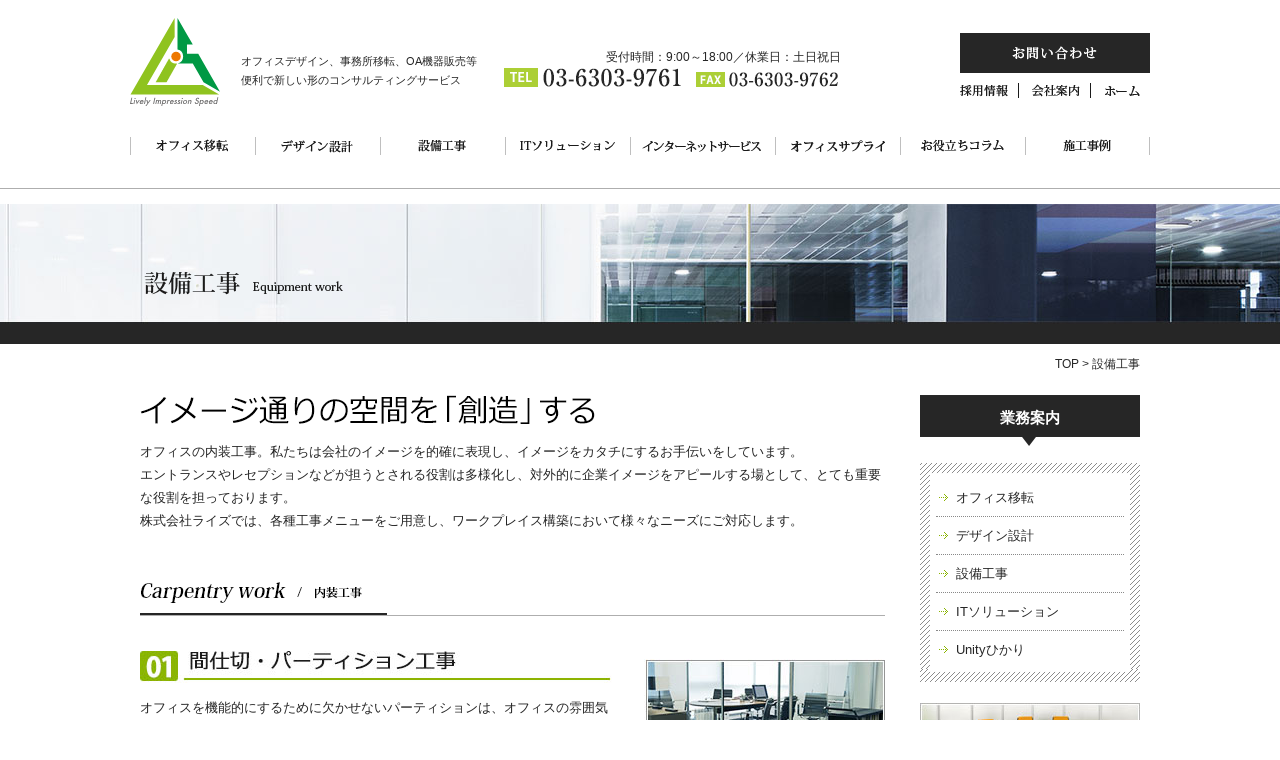

--- FILE ---
content_type: text/html; charset=UTF-8
request_url: https://www.l-i-s.jp/setsubi/
body_size: 6076
content:
<!DOCTYPE HTML>
<html lang="ja">
<head>

<!-- Google Tag Manager -->
<script>(function(w,d,s,l,i){w[l]=w[l]||[];w[l].push({'gtm.start':
new Date().getTime(),event:'gtm.js'});var f=d.getElementsByTagName(s)[0],
j=d.createElement(s),dl=l!='dataLayer'?'&l='+l:'';j.async=true;j.src=
'https://www.googletagmanager.com/gtm.js?id='+i+dl;f.parentNode.insertBefore(j,f);
})(window,document,'script','dataLayer','GTM-W7D266K');</script>
<!-- End Google Tag Manager -->
<!-- Google Tag Manager -->
<script>(function(w,d,s,l,i){w[l]=w[l]||[];w[l].push({'gtm.start':
new Date().getTime(),event:'gtm.js'});var f=d.getElementsByTagName(s)[0],
j=d.createElement(s),dl=l!='dataLayer'?'&l='+l:'';j.async=true;j.src=
'https://www.googletagmanager.com/gtm.js?id='+i+dl;f.parentNode.insertBefore(j,f);
})(window,document,'script','dataLayer','GTM-53J2LLB');</script>
<!-- End Google Tag Manager -->

<!--[if lt IE 9]> 
<script src="https://www.l-i-s.jp/js/html5shiv.js"></script>
<![endif]-->
<meta charset="UTF-8" />
<meta name="description" content="東京都品川区西五反田の株式会社ライズのオフィス新設・移転,事務所の引っ越し、内装、原状回復もまとめてお任せ。工事、什器調達までトータルサポート致します。オフィスの欲しいに応えます" />
<meta name="keywords" content="オフィス移転,事務所移転,格安,引越し,デザイン,見積もり,工事" />
<link rel="stylesheet" type="text/css" media="all" href="https://www.l-i-s.jp/styles.css" />
<link rel="stylesheet" type="text/css" media="all" href="https://www.l-i-s.jp/pagenavi-css.css" />

<script type="text/javascript" src="https://www.l-i-s.jp/js/rollover.js" charset="utf-8"></script>

<script type="text/javascript" src="https://ajax.googleapis.com/ajax/libs/jquery/1.7.1/jquery.min.js"></script>
<script type="text/javascript" src="https://www.l-i-s.jp/js/smoothScroll.js"></script>


<!-- menu固定 -->
<script type="text/javascript">
   // ページの読み込みが完了してから実行
   $(function() {
      // スクロール途中から表示したいメニューバーを指定
      var navBox = $("#header2");

      // メニューバーは初期状態では消しておく
      navBox.hide();

      // 表示を開始するスクロール量を設定(px)
      var TargetPos = 189;

      // スクロールされた際に実行
      $(window).scroll( function() {
         // 現在のスクロール位置を取得
         var ScrollPos = $(window).scrollTop();
         // 現在のスクロール位置と、目的のスクロール位置を比較
         if( ScrollPos > TargetPos ) {
            // 表示(フェイドイン)
            navBox.fadeIn();
         }
         else {
            // 非表示(フェイドアウト)
            navBox.fadeOut();
         }
      });
   });
</script>



<title>オフィス移転・事務所新設・移転なら株式会社ライズ ｜ 設備工事</title>

<script>
 (function(i,s,o,g,r,a,m){i['GoogleAnalyticsObject']=r;i[r]=i[r]||function(){
 (i[r].q=i[r].q||[]).push(arguments)},i[r].l=1*new Date();a=s.createElement(o),
 m=s.getElementsByTagName(o)[0];a.async=1;a.src=g;m.parentNode.insertBefore(a,m)
 })(window,document,'script','//www.google-analytics.com/analytics.js','ga');

 ga('create', 'UA-72300415-1', 'auto');
 ga('send', 'pageview');

</script>

</head>
<body>

<!-- Google Tag Manager (noscript) -->
<noscript><iframe src="https://www.googletagmanager.com/ns.html?id=GTM-W7D266K"
height="0" width="0" style="display:none;visibility:hidden"></iframe></noscript>
<!-- End Google Tag Manager (noscript) -->
<!-- Google Tag Manager (noscript) -->
<noscript><iframe src="https://www.googletagmanager.com/ns.html?id=GTM-53J2LLB"
height="0" width="0" style="display:none;visibility:hidden"></iframe></noscript>
<!-- End Google Tag Manager (noscript) -->

	<header id="header">
		<div class="inside">
			<div class="block01">
				<a href="https://www.l-i-s.jp/"><img src="https://www.l-i-s.jp/img/common/lis_logo.svg" width="173" height="79" alt="株式会社ライズ" /></a>
			</div>
			<div class="block02">
			<h1>オフィスデザイン、事務所移転、OA機器販売等<br />
				便利で新しい形のコンサルティングサービス</h1>
			</div>
			<div class="block03">
				受付時間：9:00～18:00／休業日：土日祝日
				<p><img src="https://www.l-i-s.jp/img/tel-header.gif" width="337" height="19" alt="電話番号" /></p>
			</div>
			<div class="block04">
				<a href="contact/" title="お問い合わせ"><img src="https://www.l-i-s.jp/img/contact-header.gif" width="190" height="40" alt="お問い合わせ" /></a>
				<div class="subnav">
					<ul>
						<li><a href="https://www.l-i-s.jp/recruit/"><img src="https://www.l-i-s.jp/img/h_submenu_01.png" alt="採用情報"></a></li>
						<li><a href="https://www.l-i-s.jp/info/"><img src="https://www.l-i-s.jp/img/h_submenu_02.png" alt="会社案内"></a></li>
						<li><a href="https://www.l-i-s.jp/"><img src="https://www.l-i-s.jp/img/h_submenu_03.png" alt="ホーム"></a></li>
					</ul>
				</div>
			</div>
				<div class="clear"><hr /></div>
				
			<nav role="navigation" id="menu">
				<ul>
					<li><a href="https://www.l-i-s.jp/office/" title="オフィス移転"><img src="https://www.l-i-s.jp/img/menu-01_n.gif" alt="オフィス移転" /></a></li>
					<li><a href="https://www.l-i-s.jp/design/" title="デザイン設計"><img src="https://www.l-i-s.jp/img/menu-02_n.gif" alt="デザイン設計" /></a></li>
					<li><a href="https://www.l-i-s.jp/setsubi/" title="設計工事"><img src="https://www.l-i-s.jp/img/menu-03_n.gif" alt="設計工事" /></a></li>
					<li><a href="https://www.l-i-s.jp/it/" title="ITソリューション"><img src="https://www.l-i-s.jp/img/menu-04_n.gif" alt="ITソリューション" /></a></li>
					<li><a href="https://www.l-i-s.jp/unityhikari/" title="Unityひかり"><img src="https://www.l-i-s.jp/img/menu-05_n.png" alt="Unityひかり" /></a></li>
					<li><a href="https://www.l-i-s.jp/supply/" title="オフィスサプライ"><img src="https://www.l-i-s.jp/img/menu-07_n.gif" alt="オフィスサプライ" /></a></li>
					<li><a href="https://www.l-i-s.jp/articles/" title="お役立ちコラム"><img src="https://www.l-i-s.jp/img/menu-09_n.png" alt="お役立ちコラム" /></a></li>
					<li><a href="https://www.l-i-s.jp/example/" title="施工事例"><img src="https://www.l-i-s.jp/img/menu-08_n.gif" alt="施工事例" /></a></li>
						<div class="clear"><hr /></div>
				</ul>
			</nav>
		</div>
	</header>

	<!-- スクロールすると上からメニュー -->
	<div id="header2">
		<div class="inside">
			<ul>
				<li><a href="https://www.l-i-s.jp/" style="padding: 12px 20px 0 0; width: 55px; display: block;"><img src="https://www.l-i-s.jp/img/common/lis_logo.svg" alt="株式会社ライズ" /></a></li>
				<li><a href="https://www.l-i-s.jp/office/" title="オフィス移転"><img src="https://www.l-i-s.jp/img/navi-drop-01_n.gif" alt="オフィス移転" /></a></li>
				<li><a href="https://www.l-i-s.jp/design/" title="デザイン設計"><img src="https://www.l-i-s.jp/img/navi-drop-02_n.gif" alt="デザイン設計" /></a></li>
				<li><a href="https://www.l-i-s.jp/setsubi/" title="設計工事"><img src="https://www.l-i-s.jp/img/navi-drop-03_n.gif" alt="設計工事" /></a></li>
				<li><a href="https://www.l-i-s.jp/it/" title="ITソリューション"><img src="https://www.l-i-s.jp/img/navi-drop-04_n.gif" alt="ITソリューション" /></a></li>
				<li><a href="https://www.l-i-s.jp/unityhikari/" title="Unityひかり"><img src="https://www.l-i-s.jp/img/navi-drop-05_n.png" alt="Unityひかり" /></a></li>
				<li><a href="https://www.l-i-s.jp/supply/" title="オフィスサプライ"><img src="https://www.l-i-s.jp/img/navi-drop-07_n.gif" alt="オフィスサプライ" /></a></li>
				<li><a href="https://www.l-i-s.jp/articles/" title="お役立ちコラム"><img src="https://www.l-i-s.jp/img/navi-drop-09_n.png" alt="お役立ちコラム" /></a></li>
				<li><a href="https://www.l-i-s.jp/example/" title="施工事例"><img src="https://www.l-i-s.jp/img/navi-drop-08_n.gif" alt="施工事例" /></a></li>
					<div class="clear"><hr /></div>
			</ul>
		</div>
	</div>


	
			<div id="topimg-lv2">
		<div class="inside">
			<p class="catttl"><img src="https://www.l-i-s.jp/img/catttl-setsubi.png" width="201" height="23" alt="設備工事" /></p>
		</div>
	</div>
	
	<p class="pankuzu"><a href="https://www.l-i-s.jp/" title="TOP">TOP</a> > 設備工事</p>
	
	<main role="main">
		<article id="main-content-lv2">
			<div id="main">
				<div class="entry">
					<p style="margin-bottom:16px;"><img src="https://www.l-i-s.jp/img/img-setsubi-01.gif" width="455" height="29" alt="イメージ通りの空間を「創造」する" /></p>
						オフィスの内装工事。私たちは会社のイメージを的確に表現し、イメージをカタチにするお手伝いをしています。<br />
エントランスやレセプションなどが担うとされる役割は多様化し、対外的に企業イメージをアピールする場として、とても重要な役割を担っております。<br />
株式会社ライズでは、各種工事メニューをご用意し、ワークプレイス構築において様々なニーズにご対応します。
					
					<h2 class="subttl" style="margin:50px 0 35px 0;"><img src="https://www.l-i-s.jp/img/img-setsubi-02.gif" width="745" height="34" alt="内装工事" /></h2>
						<div class="block-setsubi-01">
							オフィスを機能的にするために欠かせないパーティションは、オフィスの雰囲気を変えるだけでなく、防音対策にも有効です。しかし設計を間違えると、スペースの無駄がでたり、空調や防災に問題が生じる場合があります。<br />
当社では、多彩な特徴のある多種多様なパーティションの中から、お客様のニーズに合った最適なご提案をいたします。<br />
・スチールパーティション<br />
・アルミパーティション<br />
・可動式パーティション<br />
・デザインパーティション<br />
・ローパーティション　他
						</div>
						<div class="block-setsubi-02">
							ＯＡフロアの普及に伴い、設置が簡単、部分ごとに貼れるタイルカーペットが主流です。当社がお勧めするＯＡフロアは、耐久性・安全性・施工性に優れた床材を敷設し、床空間に配線類を埋設することで快適なオフィス空間へと実現可能にします。お客さまのイメージや部屋の用途に合わせてご提案します。<br />
・OAフロア<br />
・カーペット<br />
・フローリング　他
						</div>
						<div class="block-setsubi-03">
							レイアウトプランによる新設、移転または現状の改装等に伴う内装工事から、室内の部分的な修繕、改修まで承っております。計画立案から工事工程の管理、業者間の打合せ引渡し後のメンテナンスまで責任を持ってトータルに対応いたします。<br />
・塗装<br />
・壁紙<br />
・カーテン／ブラインド　他 
						</div>
						<div class="block-setsubi-04">
							オフィスには通信・電気・空調等といった設備が必ず必要になります。<br />
特に通信設備に関してはコミュニケーションツールとして必要不可欠であり、オフィスにとって最も重要な位置づけにあると考えております。当社では、お客様にとって今後の展望も踏まえた最適な設備環境のご提案を行います。<br />
・電気／照明（LED）工事<br />
・電話／LAN工事<br />
・空調設備工事<br />
・防災設備工事<br />
・セキュリティ工事<br />
・喫煙室設置
						</div>
						
					<h2 class="subttl" style="margin:50px 0 35px 0;"><img src="https://www.l-i-s.jp/img/img-setsubi-07.gif" width="745" height="33" alt="原状回復" /></h2>
						<p class="block-setsubi-photo"><img src="https://www.l-i-s.jp/img/img-setsubi-08.jpg" width="239" height="152" alt="原状回復" /></p>
						<div class="block-setsubi-txt">
							多くのオフィス移転において、それまで使用していたオフィスの原状回復は避けて通ることはできないものです。<br />
しかし、事務所移転には多くのコストがかかるなかで、原状回復の占める割合は決して小さくはありません。また同じ内装業者でも、住宅、店舗、オフィスなど工事現場、原状回復の工事内容によっても、その価格と品質はおおきく異なります。<br />
多くの方が、オーナー様の指定の業者でおこなうものとお考えですが、契約上の縛り（契約書に貸主のみで原状回復工事をおこなう旨の記載）がなければ、当社で原状回復工事も請け負うことができます。<br />
<br />
また、ビルオーナー様にとっては原状回復工事と同時にビルの設備更新やリニューアル工事を行う機会でもあります。同時に施工することで、通常よりも低価格かつスピーディーに工事をすることが可能です。
						</div>
				</div>
			</div>

	
			<div id="side">
									<div class="sidettl">業務案内</div>
						<p><img src="https://www.l-i-s.jp/img/sidemenu-top.gif" width="220" height="14" alt="メニュー" /></p>
						<div class="sidemenu">
							<ul>
								<li><a href="https://www.l-i-s.jp/office/" title="オフィス移転">オフィス移転</a></li>
								<li><a href="https://www.l-i-s.jp/design/" title="デザイン設計">デザイン設計</a></li>
								<li><a href="https://www.l-i-s.jp/setsubi/" title="設備工事">設備工事</a></li>
								<li><a href="https://www.l-i-s.jp/it/" title="ITソリューション">ITソリューション</a></li>
								<li><a href="https://www.l-i-s.jp/unity/" title="Unityひかり">Unityひかり</a></li>
								<!-- <li><a href="https://www.l-i-s.jp/agency/" title="営業代行">営業代行</a></li> -->
							</ul>
						</div>
						<p style="font-size:0; margin-bottom:21px;"><img src="https://www.l-i-s.jp/img/sidemenu-bottom.gif" width="220" height="13" alt="メニュー" /></p>
					
				
						
					<p class="sidebana"><a href="https://www.l-i-s.jp/example/" title="施工事例"><img src="https://www.l-i-s.jp/img/sidebana-case.jpg" width="220" height="72" alt="施工事例" /></a></p>
					<p class="sidebana"><a href="https://www.l-i-s.jp/recruit/" title="採用情報"><img src="https://www.l-i-s.jp/img/sidebana-recruit.jpg" width="220" height="72" alt="採用情報" /></a></p>
					<p><a href="https://www.l-i-s.jp/contact/" title="お問い合わせ"><img src="https://www.l-i-s.jp/img/sidebana-contact.jpg" width="220" height="72" alt="お問い合わせ" /></a></p>
			</div>
				<div class="clear"><hr /></div>
		</article>
	</main>
	<footer id="footer">
		<div class="inside">
			<p class="totop"><a href="#header" title="このページのトップへ"><img src="https://www.l-i-s.jp/img/totop.png" width="55" height="55" alt="このページのトップへ" /></a></p>
			<div class="block01">
				<ul>
					<li><a href="https://www.l-i-s.jp/" title="ホーム">ホーム</a></li>
					<li><a href="https://www.l-i-s.jp/example/" title="施工事例">施工事例</a></li>
					<li><a href="https://www.l-i-s.jp/recruit/" title="採用情報">採用情報</a></li>
					<li><a href="https://www.l-i-s.jp/info/" title="会社案内">会社案内</a></li>
					<li><a href="https://www.l-i-s.jp/contact/" title="お問い合わせ">お問い合わせ</a></li>
					<li><a href="https://www.l-i-s.jp/privacy/" title="個人情報保護方針">個人情報保護方針</a></li>
				</ul>
				<p style="margin-top:14px;"><a href="https://www.l-i-s.jp/TeamViewerQS.exe" title="TeamViewer" target="_blank"><img src="https://www.l-i-s.jp/img/enkaku.png" width="176" height="45" alt="株式会社ライズ" /></a></p>
			</div>
			<div class="block02">
				<ul>
					<li>サービス一覧
						<ul>
							<li><a href="https://www.l-i-s.jp/office/" title="オフィス移転">オフィス移転</a></li>
							<li><a href="https://www.l-i-s.jp/design/" title="デザイン設計">デザイン設計</a></li>
							<li><a href="https://www.l-i-s.jp/setsubi/" title="設備工事">設備工事</a></li>
							<li><a href="https://www.l-i-s.jp/it/" title="ITソリューション">ITソリューション</a></li>
							<li><a href="https://www.l-i-s.jp/unityhikari/" title="Unityひかり">インターネットサービス</a></li>
							<li><a href="https://www.l-i-s.jp/supply/" title="オフィスサプライ">オフィスサプライ</a></li>
							<li><a href="https://www.l-i-s.jp/articles/" title="お役立ちコラム">お役立ちコラム</a></li>
						</ul>
					</li>
				</ul>
				<p style="margin-top:5px;"><a href="https://www.facebook.com/LisCoLtd/" title="facebook" target="_blank"><img src="https://www.l-i-s.jp/img/facebook.png" width="105" height="27" alt="株式会社ライズ" /></a></p>
			</div>
			<div class="block03">
				<div class="logo"><img src="https://www.l-i-s.jp/img/common/lis_logo.svg" width="" height="" alt="株式会社ライズ" /></div>
				<div class="address">
					株式会社ライズ<br />
					〒141-0031<br />
					東京都品川区西五反田2-9-7 ドルミ五反田アンメゾン4F<br />
					TEL：03-6303-9761／FAX：03-6303-9762
				</div>
				<p class="contact"><a href="https://www.l-i-s.jp/contact/" title="お問い合わせ"><img src="https://www.l-i-s.jp/img/contact-top.gif" width="448" height="41" alt="お問い合わせ" /></a></p>
			</div>
				<div class="clear"><hr /></div>
			<p class="copyright">Copyright (C) 2013-2015 LIS CO.,LTD. All rights reserved.</p>
		</div>
	</footer>

<script type="text/javascript">
var preHost = (("https:" == document.location.protocol) ? "https://" : "http://");
var param = "secid=Vw8488iRR";
document.write(unescape("%3Cscript src='" + preHost + "sashare.com/b/sokus.js' type='text/javascript'%3E%3C/script%3E"));
</script>

</body>
</html>


--- FILE ---
content_type: text/css
request_url: https://www.l-i-s.jp/styles.css
body_size: 5416
content:
/* ---------- reset ---------- */

html, body, div, span, applet, object, iframe,
h1, h2, h3, h4, h5, h6, p, blockquote, pre,
a, abbr, acronym, address, big, cite, code,
del, dfn, em, img, ins, kbd, q, s, samp,
small, strike, strong, sub, sup, tt, var,
b, u, i, center,
dl, dt, dd, ol, ul, li,
fieldset, form, label, legend,
table, caption, tbody, tfoot, thead, tr, th, td,
article, aside, canvas, details, embed,
figure, figcaption, footer, header, hgroup,
menu, nav, output, ruby, section, summary,
time, mark, audio, video {
	margin: 0;
	padding: 0;
	border: 0;
	font-size: 100%;
	vertical-align: baseline;
}
html{
	overflow-y: scroll;
}
/* HTML5 display-role reset for older browsers */
article, aside, details, figcaption, figure,
footer, header, hgroup, menu, nav, section {
	display: block;
}

body {
	line-height: 1.8;
}
ol, ul {
	list-style: none;
}
table {
	border-collapse: collapse;
	border-spacing: 0;
}

/* ---------- reset_end ---------- */

/* ---------- body ---------- */

body {
	font-size: 13px;
	min-width: 1020px;
	font-family: Meiryo, メイリオ, MS PGothic, Arial, Helvetica, sans-serif;
	text-align: center;
	color: #262626;
}
a {
	color:#262626;
	text-decoration: none;
}
a:hover {
	color:#89B202;
	text-decoration: none;
}
img {
	border: 0;
	vertical-align: bottom;
}
a:focus {
	outline:none;
}
.clear {
	clear:both;
}
.clear hr {
	display:none;
}
fieldset { padding:5px; }

/* ---------- body_end ---------- */


/* ---------- 見出し ---------- */

h1 {
	font-size: 11px;
	margin: 0px 5px 10px 0px;
	font-weight: normal;
}

/* ---------- 見出し_end ---------- */


/* ---------- top画像 ---------- */

.hide {
	display: none;
}

/* ---------- top画像 end ---------- */


/* ---------- header ---------- */

#header {
	width: 100%;
	height: 188px;
	text-align: center;
	border-bottom: 1px solid #aeaeae;
	background: #fff;
	z-index: 10;
}
#header .inside {
	width: 1020px;
	margin: 0 auto;
	padding: 0px;
	text-align: left;
}
#header .inside .block01 {
	width: 90px;
	float: left;
	margin: 18px 0 0 0;
}
#header .inside .block01 img{
	max-width: 100%;
	height: auto;
}
#header .inside .block02 {
	width: 245px;
	float: left;
	margin: 52px 18px 0 21px;
}
#header .inside .block03 {
	width: 337px;
	float: left;
	margin: 47px 0 0 0;
	text-align: right;
	font-size: 12px;
	line-height: 1.7;
}
#header .inside .block04 {
	width: 190px;
	float: right;
	margin: 33px 0 0 0;
}

/* ---------- header_end ---------- */


/* ---------- menu ---------- */

#menu {
	/* width: 1000px; */
	height: 51px;
	margin: 31px 0 5px 0;
}
#menu ul li {
	float: left;
}

/* ---------- main_menu_end ---------- */


/* ---------- header2 固定 ---------- */

#header2 {
	position: fixed;
	top: 0px;
	width: 100%;
	height: 89px;
	background-color: #fff;
	z-index: 10000;
}
#header2 .inside {
	width: 1000px;
	margin: 0 auto;
}
#header2 .inside ul li {
	float: left;
}

/* ---------- main_menu固定_end ---------- */


/* ---------- topimg ---------- */

#topimg {
	margin-top: 15px;
	padding-bottom: 20px;
	background-color: #000;
}

/* ---------- topimg end  ---------- */


/* ---------- main-content ---------- */

#main-content {
	width: 100%;
	background: url(img/content-bg.gif) repeat-x;
	text-align: center;
	margin: 0px;
	padding: 0px;
}
#main-content .inside {
	width: 1000px;
	margin: 0 auto;
	padding-top: 56px;
}
.txt-topcap {
	width: 605px;
	margin: 30px auto 0 auto;
	text-align: left;
}
.topbana {
	width: 906px;
	height: auto;
	overflow: hidden;
	margin: 40px auto 64px auto;
}
.topbana ul li {
	width: 250px;
	float: left;
	margin: 0 78px 20px 0;
}
.topbana ul li a {
	display: block;
}
.topbana ul li:nth-child(3n) {
	margin-right: 0;
}
.topbana .catttl {
	font-size: 16px;
	font-weight: bold;
	margin-top: 10px;
}
.topbana .cattxt {
	line-height: 1.5;
	text-align: left;
}


.subnav ul {
	display: flex;
	justify-content: space-between;
	margin-top: 10px;
}
.subnav li {
	line-height: 1.2;
	border-right: 1px solid #1b1b1b;
	padding-right: 10px;
}
.subnav li:last-child {
	border-right: none;
}

/* ---------- main-content_end ---------- */


/* ---------- left ---------- */

#left {
	width: 650px;
	float: left;
	text-align: left;
	margin: 0px;
	padding: 0px;
	height: auto;
	overflow: hidden;
}
#left ul {
	width: 673px;
	margin-right: -23px;
}
#left ul li {
	float: left;
	width: 200px;
	margin: 0 23px 32px 0;
}
#left ul li:nth-child(3n+1){
	clear: both;
}
#left ul li p {
	width: 200px;
	height: 135px;
	overflow: hidden;
}


/* ---------- main_end ---------- */


/* ---------- right ---------- */

#right {
	width: 300px;
	height: 418px;
	float: right;
	border: 1px solid #aeaeae;
	overflow-y: auto;
	overflow-x: hidden;
}
#right::-webkit-scrollbar {
  display: none;
}
#right .inside {
	width: 260px;
	padding: 15px 20px;
	margin: 0;
	text-align: left;
}
#right .inside dl {
	margin-top: 10px;
}
#right .inside dl dt {
	color: #accf35;
	margin-top: 7px;
}
#right .inside dl dd {
	border-bottom: 1px dotted #aeaeae;
	padding-bottom: 5px;
}

/* ---------- right end ---------- */


/* ---------- footer ---------- */

#footer {
	width: 100%;
	height: 323px;
	margin-top: 70px;
	text-align: center;
	background: url(img/footer.gif) repeat-x top center;
}
#footer .inside {
	width: 1000px;
	margin: 0 auto;
	position: relative;
	text-align: left;
	font-size: 12px;
	font-weight: bold;
}
#footer .inside .totop {
	position: absolute;
	top: -24px;
	right: 18px;
	z-index: 100;
}
#footer .inside .block01 {
	width: 176px;
	float: left;
	margin: 25px 35px 0 24px;
	line-height: 2;
}
#footer .inside ul li {
	background: url(img/footer-arrow.gif) no-repeat 0 5px;
	padding-left: 20px;
	color: #fff;
}
#footer .inside ul li a {
	color: #fff;
}
#footer .inside ul li ul li {
	background: url(img/footer-arrow02.gif) no-repeat 0 5px;
	padding-left: 20px;
	margin-left: -20px;
}
#footer .inside ul li ul li a {
	color: #fff;
}
#footer .inside .block02 {
	width: 237px;
	float: left;
	margin: 25px 0 0 0;
}
#footer .inside .block03 {
	width: 527px;
	height: 270px;
	float: right;
	background-color: #383636;
}
#footer .inside .block03 .logo {
	width: 64px;
	float: left;
	margin: 56px 0 45px 55px;
}
#footer .inside .block03 .address {
	width: 320px;
	float: right;
	margin-right: 50px;
	color: #fff;
	font-size: 12px;
	margin: 52px 50px 45px 0;
	line-height: 1.5;
	font-weight: normal;
}
#footer .inside .block03 .contact {
	margin-left: 39px;
}
#footer .inside .copyright {
	text-align: center;
	color: #262626;
	margin-top: 20px;
	font-weight: normal;
	font-size: 11px;
}

/* ---------- footer_end ---------- */


/* ---------- 下層共通 ---------- */

#topimg-lv2 {
/*		width: 100%;*/
		min-width: 1000px;
		height: 140px;
		background: url(img/topimg-lv2.jpg) no-repeat;
		background-position: center 0;
/*		background-size: 100%;*/
		margin-top: 15px;
}
#topimg-lv2 .inside {
		width: 1000px;
		height: 140px;
		margin: 0 auto;
		position: relative;
}
#topimg-lv2 .inside .catttl {
		position: absolute;
		left: 4px;
		top: 68px;
}
.pankuzu {
	text-align: right;
	font-size: 12px;
	width: 1000px;
	margin: 0 auto;
	padding: 10px 0 20px 0;
}
#main-content-lv2 {
	width: 1000px;
	margin: 0 auto;
	text-align: left;
}
#main {
	width: 745px;
	float: left;
}
#side {
	width: 220px;
	float: right;
}
.entry {
	margin-bottom: 40px;
}
.subttl {
	margin-bottom: 15px;
}
.sidettl {
	background: url(img/sidecat-back.gif) no-repeat;
	padding: 9px 0 23px 0;
	text-align: center;
	font-size: 15px;
	font-weight: bold;
	color: #fff;
}
.sidemenu {
	background: url(img/sidemenu-middle.gif) repeat-y;
	padding: 2px 16px 1px 16px;
}
.sidemenu ul li {
	background: url(img/arrow-side.gif) no-repeat 3px 15px;
	padding: 7px 0 7px 20px;
	border-bottom: 1px dotted #898989;
}
.sidemenu ul li:last-child {
	border-bottom: none;
}
.sidebana {
	margin-bottom: 14px;
}


/* ---------- 下層共通_end ---------- */


/* ---------- 会社案内 ---------- */

.sign {
	text-align: right;
	margin-top: 10px;
}
.table-info {
	width: 745px;
}
.table-info .td-1 {
	width: 190px;
	padding: 10px 15px;
}
.table-info .td-2 {
	width: 190px;
	background-color: #ececec;
	padding: 10px 15px;
}
.table-info .td-3 {
	padding: 10px 15px;
}
.table-info .td-4 {
	background-color: #ececec;
	padding: 10px 15px;
}

/* ---------- 会社案内_end ---------- */


/* ---------- オフィスサプライ ---------- */
.officesupply_01 {
	width:363px;
	height:364px;
	background-image: url(https://www.l-i-s.jp/img/officesupply_01.gif);
    float: left;
}
.officesupply_02 {
	width:363px;
	height:364px;
	background-image: url(https://www.l-i-s.jp/img/officesupply_02.gif);
    float:right;
}
.officesupply_01 .oder{
    margin: 300px 82px 0 82px;
    float: left;
}
.officesupply_01 .oder:hover{
    opacity: 0.8;
}

.officesupply_02 .form-download{
    margin: 300px 57px 0 57px;
    float: left;
}
.officesupply_02 .form-download:hover{
    opacity: 0.8;
}

/*
.qarea {
	border: 6px solid #bcbcbc;
	padding: 24px 46px;
	line-height: 2.2;
}
.qarea p {
	padding-left: 2em;
	text-indent: -2em;

}
*/
.qaarea {
}
.qtxt {
	font-weight: bold;
	margin: 30px 0 10px 0;
}
.qmark {
	color: #8ab500;
}
.all {
	height: auto;
	overflow: hidden;
	border-bottom: 1px dotted #1b1b1b;
}
.amark {
	float: left;
	width: 25px;
}
.atxt {
	float: right;
	width: 720px;
	padding-bottom: 26px;
}

/* ---------- よくある質問_end ---------- */


/* ---------- オフィス移転 ---------- */

h3 {
	margin-top: 47px;
}
.txt-office {
	margin-top: 10px;
}
.flow-ttl {
	font-size: 22px;
	margin: 40px 0 10px 0;
}
.flow-block01 {
	background: url(img/img-office-flow01.jpg) no-repeat 75% center;
	width: 643px;
	height: 124px;
	border: 1px solid #a5a5a5;
	padding: 8px 8px 8px 94px;
}
.flow-block01 .txt {
	padding: 45px 190px 0 5px;
}
.arrow-flow {
	text-align: center;
	padding: 6px 0;
}
.flow-block02 {
	background: url(img/img-office-flow02.jpg) no-repeat 75% center;
	width: 643px;
	height: 124px;
	border: 1px solid #a5a5a5;
	padding: 8px 8px 8px 94px;
}
.flow-block02 .txt {
	padding: 45px 190px 0 5px;
}
.flow-block03 {
	background: url(img/img-office-flow03.jpg) no-repeat 75% center;
	width: 643px;
	height: 124px;
	border: 1px solid #a5a5a5;
	padding: 10px 8px 60px 94px;
}
.flow-block03 .txt {
	padding: 50px 190px 0 5px;
}
.flow-block04 {
	background: url(img/img-office-flow04.jpg) no-repeat 75% center;
	width: 643px;
	height: 124px;
	border: 1px solid #a5a5a5;
	padding: 8px 8px 8px 94px;
}
.flow-block04 .txt {
	padding: 45px 190px 0 5px;
}
.flow-block05 {
	background: url(img/img-office-flow05.jpg) no-repeat 75% center;
	width: 643px;
	height: 124px;
	border: 1px solid #a5a5a5;
	padding: 10px 8px 60px 94px;
}
.flow-block05 .txt {
	padding: 50px 190px 0 5px;
}

/* ---------- オフィス移転 end ---------- */


/* ---------- お問い合わせ ---------- */





/* ---------- お問い合わせ_end ---------- */


/* ---------- 設備工事 ---------- */

.block-setsubi-01 {
	background: url(img/img-setsubi-03.jpg) no-repeat;
	padding: 45px 272px 0 0;
}
.block-setsubi-02 {
	background: url(img/img-setsubi-04.jpg) no-repeat;
	padding: 45px 272px 0 0;
	margin-top: 35px;
}
.block-setsubi-03 {
	background: url(img/img-setsubi-05.jpg) no-repeat;
	padding: 45px 272px 0 0;
	margin-top: 35px;
}
.block-setsubi-04 {
	background: url(img/img-setsubi-06.jpg) no-repeat;
	padding: 45px 272px 0 0;
	margin-top: 35px;
}
.block-setsubi-txt {
	width: 470px;
	float: left;
}
.block-setsubi-photo {
	width: 239px;
	float: right;
}

/* ---------- 設備工事_end ---------- */


/* ---------- デザイン設計 ---------- */

.block-design-01 {
	background: url(img/img-design-02.jpg) no-repeat;
	padding: 45px 272px 0 0;
}
.block-design-02 {
	background: url(img/img-design-03.jpg) no-repeat;
	padding: 45px 272px 0 0;
	margin-top: 35px;
}

/* ---------- デザイン設計_end ---------- */


/* ---------- ITソリューション ---------- */

.block-it-01 {
	background: url(img/img-it-02.jpg) no-repeat;
	padding: 45px 272px 0 0;
}
.block-it-02 {
	background: url(img/img-it-03.jpg) no-repeat;
	padding: 45px 272px 10px 0;
	margin-top: 35px;
}
.block-it-03 {
	background: url(img/img-it-04.jpg) no-repeat;
	padding: 45px 272px 0 0;
	margin-top: 35px;
}
.block-it-04 {
	background: url(img/img-it-05.jpg) no-repeat;
	padding: 45px 272px 50px 0;
	margin-top: 35px;
}

/* ---------- ITソリューション_end ---------- */


/* ---------- 施工事例 ---------- */

.case {
	width: 745px;
}
.case ul {
	width: 765px;
	margin-right: -20px;
}
.case ul a {
	display: block;
}
.case ul li {
	width: 235px;
	float: left;
	margin: 0 20px 35px 0;
}
.case ul li p {
	width: 235px;
	height: 155px;
	overflow: hidden;
}

/* 詳細 */
.ttl-gallary {
	font-size: 20px;
	margin-bottom: 25px;
}
.thumb_img {
	margin-top: 32px;
}
.thumb_img li {
	width: 112px;
	height: 74px;
	overflow: hidden;
	float: left;
	margin-right: 14.5px;
}
/*.thumb_img li img {
	cursor: pointer;
}
*/
.thumb_img li:last-child {
	margin-right: 0;
}
dl.gaiyou-case {
	overflow: hidden;
	zoom: 1;
	margin-top: 38px;
}
dl.gaiyou-case dt {
	width: 140px;
	float: left;
	clear: both;
	margin-bottom: 10px;
}
dl.gaiyou-case dd {
	padding: 0 0 5px 140px;
	border-bottom: 1px dotted #868686;
	margin-bottom: 10px;
}

.target_img {
	position: relative;
	width: 745px;
	overflow: hidden;
}
.target_img .cap {
	height: 40px;
	width: 735px;
	background-color: rgba( 0, 0, 0, 0.55 );
	color: #fff;
	position: absolute;
	bottom: 0;
	padding: 20px 0 0 10px;
}





/* ---------- 施工事例 end ---------- */


/* ---------- Unityひかり ---------- */

.unity p {
	margin-bottom: 30px;
}
.unity h3 {
	font-size: 20px;
	border-bottom: 2px solid #8ab500;
	margin-bottom: 20px;
}
.unity dt {
	font-weight: bold;
}
.unity #stable dd figure {
	margin: 20px 0;
}
.unity #flow dt {
	margin-bottom: 10px;
}
.unity #flow dd {
	margin-bottom: 36px;
}
.unity #isp {
	margin-bottom: 36px;
}

/* ---------- Unityひかり_end ---------- */


/* ---------- 営業代行 ---------- */

.agency .balloon {
	font-size: 20px;
	text-align: center;
	background-color: #8ab500;
	border-radius: 6px;
	padding: 3px;
	margin-bottom: 23px;
	position: relative;
}
.agency .balloon::after {
	content: '';
	display: inline-block;
	width: 25px;
	height: 20px;
	margin: 0 auto;
	background-image: url(./img/agency/balloon_triangle.png);
	background-repeat: no-repeat;
	position: absolute;
	left: 0;
	right: 0;
	bottom: -20px;
}
.agency .box {
	background-image: url(./img/agency/box_bg.jpg);
	background-repeat: no-repeat;
	background-position: right;
	border: 2px solid #8ab500;
	padding: 20px 50px;
	margin-top: 15px;
}
.agency .box li {
	font-size: 15px;
	font-weight: bold;
	background-image: url(./img/agency/box_li_check.png);
	background-repeat: no-repeat;
	background-position: top left;
	padding-left: 30px;
}
.agency .box li:last-child {
	margin-bottom: 0;
}
.agency p {
	margin-bottom: 30px;
}
.agency #pack figure {
	margin: 50px 0 30px;
}
.agency #flow figure {
	margin: 20px 0 30px;
}
.agency #flow h3 {
	font-size: 20px;
	text-align: center;
	border: 3px solid #313131;
	border-radius: 6px;
	padding: 3px;
}

/* ---------- 営業代行_end ---------- */



/*2020_0408_お役立ちコラム追加*/
#topimg-lv2.custom-header-img{
	background: url(/img/topimg-lv2_02.jpg) no-repeat;
}
#side .articles-cat-area{
	padding: 10px;
	background: url(./img/side_cat_area_bg) top left;
	background-size: 6px;
	margin-bottom: 15px;
}
#side .articles-cat-area ul{
	background-color: #fff;
	padding: 5px;
}
#side .articles-cat-area ul li{
	background: url(img/arrow-side.gif) no-repeat 3px 15px;
	padding: 7px 0 7px 20px;
	border-bottom: 1px dotted #898989;
}
#side .articles-cat-area ul li:last-child{
	border-bottom: none
}
#side .side-news{
	margin: 0 0 20px 0;
}
#side .side-news a{
	display: flex;
	align-items: flex-start;
}
#side .side-news a::before{
	content: "";
	border-top: 3px solid transparent;
	border-bottom: 3px solid transparent;
	border-left: 5px solid #000;
	display: inline-block;
	margin-right: 5px;
	margin-top: 9px;
}


/*articlesアーカイブページ
-------------------------------------------------------------*/
.articles ul.articles-list img{
	width: 100%;
}
.articles ul.articles-list{
	display: flex;
	flex-wrap: wrap;
	margin-bottom: 30px;
}
.articles ul.articles-list li{
	width: 49%;
	margin-right: 2%;
	margin-bottom: 2%;
}
.articles ul.articles-list li:nth-child(2n){
	margin-right: 0;
}
.articles ul.articles-list li figure{
	border-radius: 5px;
	overflow: hidden;
}
.articles ul.articles-list li .ttl{
	font-size: 15px;
	font-weight: bold;
	margin: 10px 0;
}
.articles ul.articles-list a{
	display: block;
	transition: .3s;
	letter-spacing: 0.05em;
}
.articles ul.articles-list a:hover{
	opacity: .7;
}
.articles ul.articles-list .date{
	color: #acacac;
}

/*latest-post*/
.articles .latest-post{
	padding-bottom: 30px;
	margin-bottom: 70px;
	border-bottom: 1px solid #aeaeae;
}
.articles .latest-post img{
	width: 100%;
}
.articles .latest-post h3{
	font-size: 27px;
	margin-top: 0;
	line-height: 2;
	padding: 5px 10px;
	letter-spacing:0.14em;
	color: rgba(47, 55, 61, 0.95);
}

.articles .latest-post h3{
	position: relative;
}

.articles .latest-post h3:after {
  content: "";
  position: absolute;
  left: 0;
  bottom: 0;
  width: 100%;
  height: 7px;
  background: repeating-linear-gradient(-45deg, rgba(47, 55, 61, 0.95), rgba(47, 55, 61, 0.95) 2px, #fff 2px, #fff 4px);
}
.articles .latest-post h4{
	font-size: 18px;
	border-bottom: 3px solid rgba(47, 55, 61, 0.95);
	padding-bottom: 5px;
	padding-left: 1em;
	color: #313131;
	letter-spacing: 0.1em;
}
.articles .latest-post section{
	margin: 30px 0;
}
.articles .latest-post .date{
	color: #6ad1c8;
    float: right;
}
.articles .latest-post article section:first-child{
	margin-top: 0;
}
.articles .latest-post .content-area{
	margin-top: 15px;
}
.articles .latest-post .content-area h5{
	margin-bottom: 10px;
	letter-spacing: 0.1em;
	background: #f5f8f5;
	display: inline-block;
	font-size: 0.8rem;
	color: #21a239;
	font-weight: bold;
	padding: 5px 15px;
	border-radius: 25px;
}
.articles .latest-post .content-area figure{
	margin-bottom: 10px;
}
/*latest-post*/

.articles .archive-ttl{
	font-size: 20px;
	margin-top: 50px;

}


/*articlesシングルページ
--------------------------------------------------------------*/
.articles-single img{
	width: 100%;
}
.articles-single h3{
	font-size: 27px;
	margin-top: 0;
	line-height: 2;
	padding: 5px 10px;
	letter-spacing:0.14em;
	color: rgba(47, 55, 61, 0.95);
}

.articles-single h3{
	position: relative;
}

.articles-single h3:after {
  content: "";
  position: absolute;
  left: 0;
  bottom: 0;
  width: 100%;
  height: 7px;
  background: repeating-linear-gradient(-45deg, rgba(47, 55, 61, 0.95), rgba(47, 55, 61, 0.95) 2px, #fff 2px, #fff 4px);
}
.articles-single h4{
	font-size: 18px;
    border-bottom: 3px solid rgba(47, 55, 61, 0.95);
    padding-bottom: 5px;
    padding-left: 1em;
    color: #313131;
    letter-spacing: 0.1em;
	
}
.articles-single section{
	margin: 30px 0;
}
.articles-single .date{
	color: #6ad1c8;
    float: right;
}
.articles-single article section:first-child{
	margin-top: 0;
}
.articles-single .content-area{
	margin-top: 15px;
}
.articles-single .content-area h5{
	margin-bottom: 10px;
	letter-spacing: 0.1em;
	background: #f5f8f5;
	display: inline-block;
	font-size: 0.8rem;
	color: #21a239;
	font-weight: bold;
	padding: 5px 15px;
	border-radius: 25px;
}
.articles-single .content-area figure{
	margin-bottom: 10px;
}

--- FILE ---
content_type: application/javascript
request_url: https://www.l-i-s.jp/js/smoothScroll.js
body_size: 231
content:
$(function(){
          $('a[href^=#]').click(function(){
                    var speed = 500;
                    var href= $(this).attr("href");
                    var target = $(href == "#" || href == "" ? 'html' : href);

                    var position = target.offset().top-89;

                    $("html, body").animate({scrollTop:position}, speed, "swing");
                    return false;
          });
});


--- FILE ---
content_type: text/plain
request_url: https://www.google-analytics.com/j/collect?v=1&_v=j102&a=2109939938&t=pageview&_s=1&dl=https%3A%2F%2Fwww.l-i-s.jp%2Fsetsubi%2F&ul=en-us%40posix&dt=%E3%82%AA%E3%83%95%E3%82%A3%E3%82%B9%E7%A7%BB%E8%BB%A2%E3%83%BB%E4%BA%8B%E5%8B%99%E6%89%80%E6%96%B0%E8%A8%AD%E3%83%BB%E7%A7%BB%E8%BB%A2%E3%81%AA%E3%82%89%E6%A0%AA%E5%BC%8F%E4%BC%9A%E7%A4%BE%E3%83%A9%E3%82%A4%E3%82%BA%20%EF%BD%9C%20%E8%A8%AD%E5%82%99%E5%B7%A5%E4%BA%8B&sr=1280x720&vp=1280x720&_u=IEBAAEABAAAAACAAI~&jid=329580243&gjid=1113240664&cid=50361459.1768840976&tid=UA-72300415-1&_gid=262462186.1768840976&_r=1&_slc=1&z=1885418772
body_size: -449
content:
2,cG-Y16Y5ZVVQE

--- FILE ---
content_type: text/plain
request_url: https://www.google-analytics.com/j/collect?v=1&_v=j102&a=2109939938&t=pageview&_s=1&dl=https%3A%2F%2Fwww.l-i-s.jp%2Fsetsubi%2F&ul=en-us%40posix&dt=%E3%82%AA%E3%83%95%E3%82%A3%E3%82%B9%E7%A7%BB%E8%BB%A2%E3%83%BB%E4%BA%8B%E5%8B%99%E6%89%80%E6%96%B0%E8%A8%AD%E3%83%BB%E7%A7%BB%E8%BB%A2%E3%81%AA%E3%82%89%E6%A0%AA%E5%BC%8F%E4%BC%9A%E7%A4%BE%E3%83%A9%E3%82%A4%E3%82%BA%20%EF%BD%9C%20%E8%A8%AD%E5%82%99%E5%B7%A5%E4%BA%8B&sr=1280x720&vp=1280x720&_u=aEDAAEABAAAAACAAI~&jid=1264337676&gjid=1363481977&cid=50361459.1768840976&tid=UA-51275437-3&_gid=262462186.1768840976&_r=1&_slc=1&gtm=45He61e1n81W7D266Kv849526210za200zd849526210&gcd=13l3l3l3l1l1&dma=0&tag_exp=103116026~103200004~104527906~104528500~104684208~104684211~105391253~115495940~115938466~115938469~117041587&z=287138514
body_size: -828
content:
2,cG-QZ1PJ7541Z

--- FILE ---
content_type: image/svg+xml
request_url: https://www.l-i-s.jp/img/common/lis_logo.svg
body_size: 8740
content:
<svg id="レイヤー_1" data-name="レイヤー 1" xmlns="http://www.w3.org/2000/svg" viewBox="0 0 215.45 210.49"><defs><style>.cls-1{fill:#ee7800;}.cls-2{fill:#094;}.cls-3{fill:#8fc31f;}.cls-4{fill:#727171;}</style></defs><title>lis_logo</title><path class="cls-1" d="M311.29,407.86a11.37,11.37,0,1,1-11.36-11.37A11.36,11.36,0,0,1,311.29,407.86Z" transform="translate(-189.69 -315.85)"/><path class="cls-2" d="M353.09,401.56h-27V378.92h13.64v-.09l-13.64-23.62L303.4,315.85v75.32a17,17,0,0,1,.54,33.12h36l25.82,45.06,39.37,22.73Z" transform="translate(-189.69 -315.85)"/><polygon class="cls-3" points="174.18 160.27 40.59 160.27 106.88 45.45 106.88 0 1.23 183 213.54 183 174.18 160.27"/><path class="cls-3" d="M299.93,424.91a17,17,0,0,1-16-11.49l-.88-.5L251,469.57h26.11l25.44-44.93A16.83,16.83,0,0,1,299.93,424.91Z" transform="translate(-189.69 -315.85)"/><path class="cls-4" d="M195,506.67l-2.68,12.57h4.31l-.44,2.08h-6.52l3.12-14.65Z" transform="translate(-189.69 -315.85)"/><path class="cls-4" d="M202,512.08l-2,9.24H197.9l2-9.24Zm-1.64-3.85a1.82,1.82,0,0,1,1.68-1.37,1.1,1.1,0,0,1,.9.41,1.13,1.13,0,0,1,.2,1,1.76,1.76,0,0,1-.62,1,1.65,1.65,0,0,1-1.07.41,1.1,1.1,0,0,1-.9-.41A1.14,1.14,0,0,1,200.36,508.23Z" transform="translate(-189.69 -315.85)"/><path class="cls-4" d="M205.85,512.08l1.29,5.19,3.48-5.19H213l-6.9,9.87-2.66-9.87Z" transform="translate(-189.69 -315.85)"/><path class="cls-4" d="M221.79,517.2h-6.62a2.34,2.34,0,0,0,.35,1.81,1.81,1.81,0,0,0,1.54.67,2.6,2.6,0,0,0,1.4-.38,7.57,7.57,0,0,0,1.47-1.41l1.58,1a9.68,9.68,0,0,1-1.14,1.22,6.28,6.28,0,0,1-1.17.83,4.89,4.89,0,0,1-1.25.48,6.06,6.06,0,0,1-1.37.15,3.53,3.53,0,0,1-3-1.32,4.36,4.36,0,0,1-.5-3.55,6.44,6.44,0,0,1,2-3.55,5.17,5.17,0,0,1,3.53-1.34,3.34,3.34,0,0,1,3,1.3,4.5,4.5,0,0,1,.42,3.58ZM220,515.45a1.59,1.59,0,0,0-1.79-1.7,2.46,2.46,0,0,0-.76.12,2.77,2.77,0,0,0-.69.34,2.7,2.7,0,0,0-.59.53,3.46,3.46,0,0,0-.46.71Z" transform="translate(-189.69 -315.85)"/><path class="cls-4" d="M228.79,505.29l-3.41,16h-2.13l3.4-16Z" transform="translate(-189.69 -315.85)"/><path class="cls-4" d="M231.36,519.6l-2.55-7.52h2.48l1.69,5.31,3.77-5.31h2.41l-10.4,14.26h-2.43Z" transform="translate(-189.69 -315.85)"/><path class="cls-4" d="M250.37,506.67l-3.11,14.65h-2.21l3.11-14.65Z" transform="translate(-189.69 -315.85)"/><path class="cls-4" d="M252.34,512.08h2.13l-.18.85a6,6,0,0,1,1.24-.87,2.85,2.85,0,0,1,1.22-.24,2.21,2.21,0,0,1,2.18,1.37,4.05,4.05,0,0,1,3-1.37q3.13,0,2.32,3.79l-1.21,5.71H260.9l1.09-5.14a3.69,3.69,0,0,0,.08-1.87.91.91,0,0,0-1-.56,1.76,1.76,0,0,0-1.43.66,5,5,0,0,0-.85,2.13l-1,4.78h-2.14l1.08-5.11q.52-2.46-.9-2.46a1.78,1.78,0,0,0-1.45.67,5.1,5.1,0,0,0-.87,2.12l-1,4.78h-2.14Z" transform="translate(-189.69 -315.85)"/><path class="cls-4" d="M266.81,526.34h-2.14l3-14.26h2.13l-.21,1a4.89,4.89,0,0,1,3.13-1.26,3.19,3.19,0,0,1,2.84,1.4,4.39,4.39,0,0,1,.51,3.52,6.39,6.39,0,0,1-2,3.47,5,5,0,0,1-3.41,1.37,3.15,3.15,0,0,1-2.62-1.3Zm7.11-9.59a2.79,2.79,0,0,0-.26-2.16,1.85,1.85,0,0,0-1.66-.84,3,3,0,0,0-2.08.81,3.94,3.94,0,0,0-1.19,2.15,2.75,2.75,0,0,0,.28,2.14,1.92,1.92,0,0,0,1.72.83,2.88,2.88,0,0,0,2-.84A3.85,3.85,0,0,0,273.92,516.75Z" transform="translate(-189.69 -315.85)"/><path class="cls-4" d="M279.36,512.08h2.13l-.17.82a5.15,5.15,0,0,1,1.22-.84,2.69,2.69,0,0,1,1.15-.24,2.88,2.88,0,0,1,1.65.55l-1.4,2a1.6,1.6,0,0,0-1.09-.44c-1.16,0-1.93.88-2.3,2.64l-1,4.79h-2.14Z" transform="translate(-189.69 -315.85)"/><path class="cls-4" d="M294,517.2h-6.62a2.34,2.34,0,0,0,.35,1.81,1.81,1.81,0,0,0,1.54.67,2.6,2.6,0,0,0,1.4-.38,7.58,7.58,0,0,0,1.46-1.41l1.59,1a10.47,10.47,0,0,1-1.14,1.22,6.28,6.28,0,0,1-1.17.83,4.89,4.89,0,0,1-1.25.48,6.06,6.06,0,0,1-1.37.15,3.53,3.53,0,0,1-3-1.32,4.36,4.36,0,0,1-.5-3.55,6.44,6.44,0,0,1,2-3.55,5.17,5.17,0,0,1,3.53-1.34,3.34,3.34,0,0,1,2.95,1.3,4.5,4.5,0,0,1,.42,3.58Zm-1.82-1.75a1.59,1.59,0,0,0-1.79-1.7,2.46,2.46,0,0,0-.76.12,2.77,2.77,0,0,0-.69.34,3,3,0,0,0-.6.53,3.9,3.9,0,0,0-.45.71Z" transform="translate(-189.69 -315.85)"/><path class="cls-4" d="M302.41,513.65l-2,.94c-.16-.56-.44-.84-.85-.84a.88.88,0,0,0-.55.19.86.86,0,0,0-.31.5c-.08.35.26.7,1,1a5.61,5.61,0,0,1,2,1.35,2,2,0,0,1,.23,1.66,3.69,3.69,0,0,1-1.46,2.23,4.06,4.06,0,0,1-2.49.85,2.59,2.59,0,0,1-2.81-2.26l2-.85a3.05,3.05,0,0,0,.4.85,1.07,1.07,0,0,0,.85.36,1.17,1.17,0,0,0,1.29-1c.08-.38-.12-.73-.61-1.06l-.58-.32L298,517a3,3,0,0,1-1.12-.91,2,2,0,0,1-.17-1.49,3.37,3.37,0,0,1,1.25-2,3.53,3.53,0,0,1,2.22-.79A2.16,2.16,0,0,1,302.41,513.65Z" transform="translate(-189.69 -315.85)"/><path class="cls-4" d="M310.29,513.65l-2,.94c-.16-.56-.45-.84-.86-.84a.85.85,0,0,0-.54.19.87.87,0,0,0-.32.5c-.07.35.26.7,1,1a5.51,5.51,0,0,1,2,1.35,2,2,0,0,1,.24,1.66,3.78,3.78,0,0,1-1.46,2.23,4.08,4.08,0,0,1-2.5.85,2.59,2.59,0,0,1-2.81-2.26l2-.85a3.05,3.05,0,0,0,.4.85,1.07,1.07,0,0,0,.85.36,1.17,1.17,0,0,0,1.29-1c.08-.38-.12-.73-.6-1.06l-.58-.32-.59-.31a2.83,2.83,0,0,1-1.11-.91,1.92,1.92,0,0,1-.17-1.49,3.32,3.32,0,0,1,1.25-2,3.48,3.48,0,0,1,2.21-.79A2.16,2.16,0,0,1,310.29,513.65Z" transform="translate(-189.69 -315.85)"/><path class="cls-4" d="M315.27,512.08l-2,9.24h-2.14l2-9.24Zm-1.64-3.85a1.7,1.7,0,0,1,.62-1,1.64,1.64,0,0,1,1.06-.41,1.08,1.08,0,0,1,.9.41,1.1,1.1,0,0,1,.2,1,1.71,1.71,0,0,1-.62,1,1.61,1.61,0,0,1-1.06.41,1.08,1.08,0,0,1-.9-.41A1.17,1.17,0,0,1,313.63,508.23Z" transform="translate(-189.69 -315.85)"/><path class="cls-4" d="M316.57,516.63a6,6,0,0,1,2.16-3.41,5.91,5.91,0,0,1,3.79-1.4,3.89,3.89,0,0,1,3.21,1.41,4,4,0,0,1,.68,3.48,6.26,6.26,0,0,1-6,4.87,3.76,3.76,0,0,1-3.18-1.42A4.07,4.07,0,0,1,316.57,516.63Zm2.18,0a2.7,2.7,0,0,0,.27,2.19,2.11,2.11,0,0,0,1.83.82,3.18,3.18,0,0,0,2.17-.81,3.81,3.81,0,0,0,1.21-2.15,2.68,2.68,0,0,0-.29-2.16,2.1,2.1,0,0,0-1.83-.81,3.21,3.21,0,0,0-2.16.81A3.77,3.77,0,0,0,318.75,516.67Z" transform="translate(-189.69 -315.85)"/><path class="cls-4" d="M329.66,512.08h2.14l-.18.85a4.32,4.32,0,0,1,2.76-1.11,2.55,2.55,0,0,1,2.29,1,3.71,3.71,0,0,1,.19,2.81l-1.21,5.67h-2.14l1.09-5.16a3.07,3.07,0,0,0,0-1.88c-.17-.36-.58-.53-1.23-.53a2.06,2.06,0,0,0-1.66.7,5.74,5.74,0,0,0-1,2.41l-.94,4.46h-2.15Z" transform="translate(-189.69 -315.85)"/><path class="cls-4" d="M355.68,508.84l-2,1.07a2.32,2.32,0,0,0-.72-1.14,1.86,1.86,0,0,0-1.16-.31,2.76,2.76,0,0,0-1.64.52,2.12,2.12,0,0,0-.88,1.3c-.15.71.26,1.29,1.22,1.72l1.34.6a4.6,4.6,0,0,1,2.23,1.76,3.49,3.49,0,0,1,.29,2.55,5.71,5.71,0,0,1-2.06,3.34,5.63,5.63,0,0,1-3.65,1.33,3.67,3.67,0,0,1-2.91-1.13,4.29,4.29,0,0,1-.85-3.18l2.34-.5a3.32,3.32,0,0,0,.16,1.79,1.82,1.82,0,0,0,1.79,1,2.83,2.83,0,0,0,1.86-.7,3,3,0,0,0,1.06-1.75,2.34,2.34,0,0,0,0-.78,1.41,1.41,0,0,0-.23-.66,2.13,2.13,0,0,0-.53-.56,4.66,4.66,0,0,0-.84-.49l-1.29-.59q-2.73-1.28-2.22-3.72a4.58,4.58,0,0,1,1.85-2.76,5.56,5.56,0,0,1,3.38-1.12A3.39,3.39,0,0,1,355.68,508.84Z" transform="translate(-189.69 -315.85)"/><path class="cls-4" d="M356.74,526.34H354.6l3-14.26h2.14l-.22,1a4.91,4.91,0,0,1,3.14-1.26,3.19,3.19,0,0,1,2.84,1.4,4.39,4.39,0,0,1,.5,3.52,6.27,6.27,0,0,1-2,3.47,5,5,0,0,1-3.4,1.37,3.16,3.16,0,0,1-2.63-1.3Zm7.11-9.59a2.79,2.79,0,0,0-.26-2.16,1.85,1.85,0,0,0-1.66-.84,3,3,0,0,0-2.08.81,3.94,3.94,0,0,0-1.19,2.15,2.75,2.75,0,0,0,.28,2.14,1.9,1.9,0,0,0,1.72.83,2.84,2.84,0,0,0,2-.84A3.8,3.8,0,0,0,363.85,516.75Z" transform="translate(-189.69 -315.85)"/><path class="cls-4" d="M376.61,517.2H370a2.34,2.34,0,0,0,.35,1.81,1.81,1.81,0,0,0,1.54.67,2.6,2.6,0,0,0,1.4-.38,7.58,7.58,0,0,0,1.46-1.41l1.59,1a9.68,9.68,0,0,1-1.14,1.22A6.28,6.28,0,0,1,374,521a4.89,4.89,0,0,1-1.25.48,6.06,6.06,0,0,1-1.37.15,3.53,3.53,0,0,1-3-1.32,4.36,4.36,0,0,1-.5-3.55,6.44,6.44,0,0,1,2-3.55,5.17,5.17,0,0,1,3.53-1.34,3.34,3.34,0,0,1,2.95,1.3,4.5,4.5,0,0,1,.42,3.58Zm-1.82-1.75a1.59,1.59,0,0,0-1.79-1.7,2.46,2.46,0,0,0-.76.12,2.77,2.77,0,0,0-.69.34,2.7,2.7,0,0,0-.59.53,3.46,3.46,0,0,0-.46.71Z" transform="translate(-189.69 -315.85)"/><path class="cls-4" d="M387.36,517.2h-6.62a2.34,2.34,0,0,0,.35,1.81,1.81,1.81,0,0,0,1.54.67,2.6,2.6,0,0,0,1.4-.38,7.58,7.58,0,0,0,1.46-1.41l1.59,1a10.47,10.47,0,0,1-1.14,1.22,6.28,6.28,0,0,1-1.17.83,4.89,4.89,0,0,1-1.25.48,6.06,6.06,0,0,1-1.37.15,3.53,3.53,0,0,1-3-1.32,4.32,4.32,0,0,1-.5-3.55,6.44,6.44,0,0,1,2-3.55,5.17,5.17,0,0,1,3.53-1.34,3.34,3.34,0,0,1,2.95,1.3,4.46,4.46,0,0,1,.41,3.58Zm-1.82-1.75a1.59,1.59,0,0,0-1.79-1.7,2.46,2.46,0,0,0-.76.12,2.61,2.61,0,0,0-.69.34,3,3,0,0,0-.6.53,3.9,3.9,0,0,0-.45.71Z" transform="translate(-189.69 -315.85)"/><path class="cls-4" d="M399,505.29h2.15l-3.41,16h-2.14l.2-1a4.91,4.91,0,0,1-3.11,1.23,3.25,3.25,0,0,1-2.86-1.38,4.46,4.46,0,0,1-.49-3.53,6.22,6.22,0,0,1,2-3.45,4.92,4.92,0,0,1,3.39-1.4,3.13,3.13,0,0,1,2.63,1.33Zm-7.48,11.38a2.83,2.83,0,0,0,.25,2.16,1.86,1.86,0,0,0,1.66.85,3,3,0,0,0,2.09-.82,4,4,0,0,0,1.19-2.14,2.77,2.77,0,0,0-.28-2.15,1.92,1.92,0,0,0-1.72-.82,3,3,0,0,0-2,.83A3.93,3.93,0,0,0,391.55,516.67Z" transform="translate(-189.69 -315.85)"/></svg>